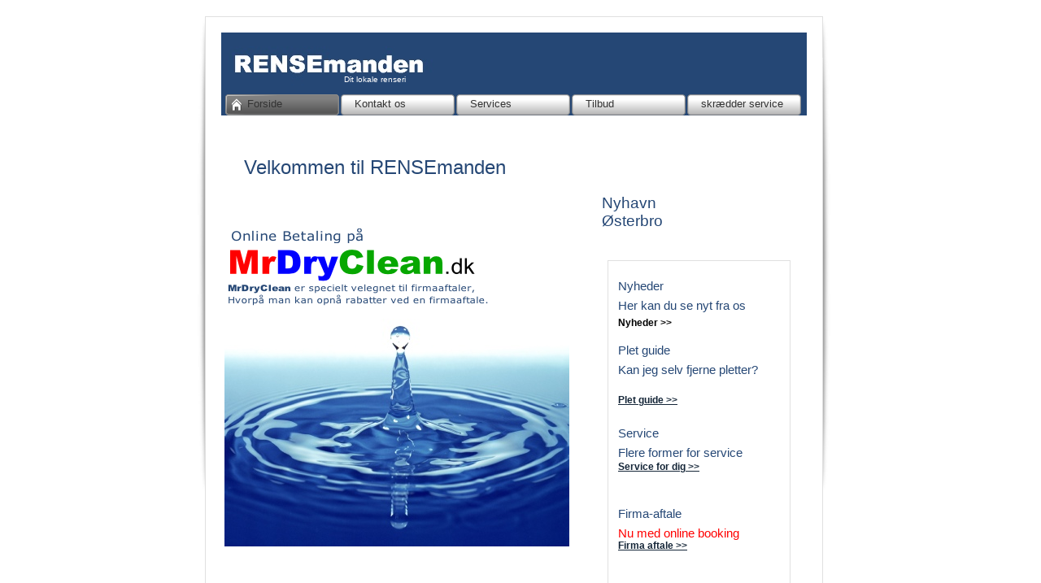

--- FILE ---
content_type: text/html
request_url: http://www.rensemanden.dk/index.html
body_size: 13397
content:
<!DOCTYPE HTML PUBLIC "-//W3C//DTD HTML 4.01 Transitional//EN" "http://www.w3.org/TR/html4/loose.dtd">
<html lang="dk">
<head>
<meta http-equiv="Content-Type" content="text/html; charset=UTF-8">
<title>Velkommen til RENSEmanden</title>
<meta name="Generator" content="Serif WebPlus X6 (14.0.2.025)">
<meta name="viewport" content="width=800">
<meta http-equiv="Content-Language" content="dk">
<meta name="keywords" content="rens,vask,tøj,habit,jakker,benklæder,pletter,rens,rensning,renseri,vaskeri,skjorter,nederdel,rullevask,duge,renseri,pelspleje,dylon,cedar,softwear,dragtposer,vask,rens,firmarens,firmaaftale,skjoteservice,cedarfresh,møl,renserikøbenhavn,renserier,rensning af tæpper,rensning af tøj,rensning af pels,textil rens,renseri københavn ø,renseri københavn,  renseri østerbro,renserimanden,vaskerimanden, opbevaring,tøj,pelse,rens af sofa,pels salg,skjorte,skjorter,vask af soveposer,vask af silke,vask af skind,skjorteservice,tøjrensning,tøjrens,tøjrens priser,renseri i frederikssund,renseri på østerbro,renseri i nyhavn,rens af tøj">
<meta name="description" content="R E N S E m a n d e n">
<style type="text/css">
body{margin:0;padding:0;}
.Normal-C
{
    font-family:"Arial Black", sans-serif; color:#ffffff; font-size:10.0px; line-height:1.40em;
}
.Normal-C-C0
{
    font-family:"Verdana", sans-serif; color:#ffffff; font-size:10.0px; line-height:1.20em;
}
.Placeholder-C
{
    font-family:"Tahoma", sans-serif; color:#0000ff; font-size:9.0px; line-height:1.22em;
}
.Fine-Print-C
{
    font-family:"Tahoma", sans-serif; font-size:9.0px; line-height:1.22em;
}
.Normal-C-C1
{
    font-family:"Verdana", sans-serif; color:#ff0000; font-size:19.0px; line-height:1.21em;
}
.Normal-C-C2
{
    font-family:"Verdana", sans-serif; color:#254775; font-size:19.0px; line-height:1.21em;
}
.Normal-C-C3
{
    font-family:"Verdana", sans-serif; color:#254775; font-size:13.0px; line-height:1.23em;
}
.Normal-C-C4
{
    font-family:"Verdana", sans-serif; color:#254775; font-size:24.0px; line-height:1.21em;
}
.Normal-C-C5
{
    font-family:"Arial Black", sans-serif; color:#254775; font-size:24.0px; line-height:1.38em;
}
.Heading-2-C
{
    font-family:"Trebuchet MS", sans-serif; color:#254775; font-size:15.0px; line-height:24.0px;
}
.Hyperlink-C
{
    font-family:"Verdana", sans-serif; font-weight:700; font-size:12.0px; line-height:1.17em;
}
.Normal-C-C6
{
    font-family:"Verdana", sans-serif; font-weight:700; font-size:12.0px; line-height:1.17em;
}
.Heading-2-C-C0
{
    font-family:"Trebuchet MS", sans-serif; color:#ff0000; font-size:15.0px; line-height:24.0px;
}
.Hyperlink-C-C0
{
    font-family:"Verdana", sans-serif; font-weight:700; font-size:9.0px; line-height:1.33em;
}
.Normal-C-C7
{
    font-family:"Verdana", sans-serif; font-weight:700; color:#254775; font-size:12.0px; line-height:1.17em;
}
.Button1,.Button1:link,.Button1:visited{background-image:url('wpimages/wpa031347d_06.png');background-position:0px -26px;text-decoration:none;display:block;position:absolute;}
.Button1:focus{outline-style:none;}
.Button1:hover{background-position:0px -52px;}
.Button1 span,.Button1:link span,.Button1:visited span{color:#333333;font-family:Arial,sans-serif;font-weight:normal;text-decoration:none;text-align:left;text-transform:none;font-style:normal;left:27px;top:4px;width:106px;height:17px;font-size:13px;display:block;position:absolute;cursor:pointer;}
.Button1:hover span{color:#ffffff;}
.Button2,.Button2:link,.Button2:visited{background-image:url('wpimages/wpfefd2262_06.png');background-position:0px 0px;text-decoration:none;display:block;position:absolute;}
.Button2:focus{outline-style:none;}
.Button2:hover{background-position:0px -52px;}
.Button2:active{background-position:0px -26px;}
.Button2 span,.Button2:link span,.Button2:visited span{color:#333333;font-family:Arial,sans-serif;font-weight:normal;text-decoration:none;text-align:left;text-transform:none;font-style:normal;left:17px;top:4px;width:106px;height:17px;font-size:13px;display:block;position:absolute;cursor:pointer;}
.Button2:hover span{color:#ffffff;}
</style>
<script type="text/javascript" src="wpscripts/jspngfix.js"></script>
<link rel="stylesheet" href="wpscripts/wpstyles.css" type="text/css"><script type="text/javascript">
var blankSrc = "wpscripts/blank.gif";
</script>
</head>

<body text="#000000" style="background:#ffffff; height:1300px;">
<div style="background-color:#ffffff;margin-left:auto;margin-right:auto;position:relative;width:800px;height:1300px;">
<img src="wpimages/wp84dba462_06.png" border="0" width="720" height="102" id="qs_2" alt="" onload="OnLoadPngFix()" style="position:absolute;left:32px;top:40px;">
<img src="wpimages/wp35953601_05_06.jpg" border="0" width="255" height="53" id="txt_20" title="" alt="RENSEmanden&#10;" style="position:absolute;left:38px;top:57px;">
<img src="wpimages/wp9713880c_06.png" border="0" width="27" height="589" id="qs_35" alt="" onload="OnLoadPngFix()" style="position:absolute;left:754px;top:19px;">
<img src="wpimages/wp41ab86ce_06.png" border="0" width="27" height="589" id="qs_41" alt="" onload="OnLoadPngFix()" style="position:absolute;left:3px;top:19px;">
<img src="wpimages/wp6bf44c23_06.png" border="0" width="760" height="51" id="crv_1" alt="" onload="OnLoadPngFix()" style="position:absolute;left:12px;top:20px;">
<div id="txt_73" style="position:absolute;left:183px;top:91px;width:192px;height:20px;overflow:hidden;">
<p class="Wp-Normal-P"><span class="Normal-C">Dit lokale renser</span><span class="Normal-C-C0">i</span></p>
</div>
<div id="snobj_1" style="position:absolute;left:633px;top:161px;width:96px;height:32px;">
    <iframe src="http://www.facebook.com/plugins/like.php?href=http://www.facebook.com/pages/RENSEmanden/310112489053264?ref=hl&send=false&layout=button_count&show_faces=false&action=like&colorscheme=light&font=&width=96&height=32" scrolling="no" frameborder="0" style="border:none; overflow:hidden; width:96px; height:32px;" allowTransparency="true"></iframe></div>
<div id="nav_431" style="position:absolute;left:32px;top:116px;width:718px;height:35px;">
    <a href="index.html" id="nav_431_B1" class="Button1" style="display:block;position:absolute;left:5px;top:0px;width:140px;height:26px;"><span>Forside</span></a>
    <a href="kontaktos.html" id="nav_431_B2" class="Button2" style="display:block;position:absolute;left:147px;top:0px;width:140px;height:26px;"><span>Kontakt&nbsp;os</span></a>
    <a href="services.html" id="nav_431_B3" class="Button2" style="display:block;position:absolute;left:289px;top:0px;width:140px;height:26px;"><span>Services</span></a>
    <a href="tilbud.html" id="nav_431_B4" class="Button2" style="display:block;position:absolute;left:431px;top:0px;width:140px;height:26px;"><span>Tilbud</span></a>
    <a href="systue.html" id="nav_431_B5" class="Button2" style="display:block;position:absolute;left:573px;top:0px;width:140px;height:26px;"><span>skrædder&nbsp;service</span></a>
</div>
<img src="wpimages/wp84714599_05_06.jpg" border="0" width="424" height="424" id="pic_32" alt="" style="position:absolute;left:36px;top:248px;">
<img src="wpimages/wp05725070_06.png" border="0" width="1" height="607" id="crv_16" alt="" style="position:absolute;left:771px;top:133px;">
<img src="wpimages/wp606906c6_06.png" border="0" width="1" height="674" id="crv_8" alt="" style="position:absolute;left:12px;top:69px;">
<img src="wpimages/wpf83eb513_06.png" border="0" width="720" height="340" id="qs_8" alt="" onload="OnLoadPngFix()" style="position:absolute;left:40px;top:950px;">
<div id="txt_10" style="position:absolute;left:20px;top:1273px;width:760px;height:14px;overflow:hidden;">
<p class="Wp-Fine-Print-P"><span class="Placeholder-C"> </span><span class="Fine-Print-C">RENSEmanden © Danmark</span></p>
</div>
<div id="txt_58" style="position:absolute;left:500px;top:217px;width:280px;height:167px;overflow:hidden;">
<p class="Wp-Normal-P"><span class="Normal-C-C1"><br></span></p>
<p class="Wp-Normal-P"><span class="Normal-C-C2"><a href="nyhavn.html" style="color:#254775;text-decoration:none;">Nyhavn &nbsp;</a></span></p>
<p class="Wp-Normal-P"><span class="Normal-C-C2"><a href="osterbrondrfrihavnsgade.html" style="color:#254775;text-decoration:none;">Østerbro </a></span><span class="Normal-C-C3"><a href="osterbrondrfrihavnsgade.html" style="color:#254775;text-decoration:none;">&nbsp;</a></span></p>
</div>
<div id="txt_2" style="position:absolute;left:60px;top:189px;width:514px;height:51px;overflow:hidden;">
<p class="Wp-Normal-P"><span class="Normal-C-C4">Velkommen til </span><span class="Normal-C-C5">RENSEmanden</span></p>
</div>
<img src="wpimages/wpff7ac6c6_06.png" border="0" width="225" height="486" id="qs_7" alt="" onload="OnLoadPngFix()" style="position:absolute;left:507px;top:320px;">
<div id="txt_2" style="position:absolute;left:520px;top:419px;width:200px;height:63px;overflow:hidden;">
<h2 class="Wp-Heading-2-P"><span class="Heading-2-C">Plet guide</span></h2>
<h2 class="Wp-Heading-2-P"><span class="Heading-2-C">Kan jeg selv fjerne pletter?</span></h2>
</div>
<div id="txt_6" style="position:absolute;left:520px;top:485px;width:200px;height:21px;">
<p class="Wp-Hyperlink-P"><span class="Hyperlink-C"><a href="rensemandenspletguide.html" style="text-decoration:underline;">Plet guide &gt;&gt;</a></span></p>
</div>
<div id="txt_7" style="position:absolute;left:520px;top:521px;width:199px;height:62px;overflow:hidden;">
<h2 class="Wp-Heading-2-P"><span class="Heading-2-C">Service</span></h2>
<h2 class="Wp-Heading-2-P"><span class="Heading-2-C">Flere former for service</span></h2>
</div>
<div id="txt_8" style="position:absolute;left:520px;top:567px;width:200px;height:20px;overflow:hidden;">
<p class="Wp-Hyperlink-P"><span class="Hyperlink-C"><a href="services.html" style="text-decoration:underline;">Service for dig &gt;&gt;</a></span></p>
</div>
<div id="txt_74" style="position:absolute;left:520px;top:340px;width:200px;height:55px;overflow:hidden;">
<h2 class="Wp-Heading-2-P"><span class="Heading-2-C">Nyheder</span></h2>
<h2 class="Wp-Heading-2-P"><span class="Heading-2-C">Her kan du se nyt fra os</span></h2>
</div>
<div id="txt_75" style="position:absolute;left:520px;top:390px;width:200px;height:13px;overflow:hidden;">
<p class="Wp-Normal-P"><span class="Normal-C-C6">Nyheder &gt;&gt;</span></p>
</div>
<div id="txt_80" style="position:absolute;left:520px;top:620px;width:199px;height:62px;overflow:hidden;">
<h2 class="Wp-Heading-2-P"><span class="Heading-2-C">Firma-<wbr>aftale</span></h2>
<h2 class="Wp-Heading-2-P"><span class="Heading-2-C-C0">Nu med</span><span class="Heading-2-C"> </span><span class="Heading-2-C-C0">online booking</span></h2>
</div>
<map id="map0" name="map0">
    <area shape="rect" coords="4,0,169,3" href="http://www.mrdryclean.dk" target="_blank" alt="">
    <area shape="rect" coords="0,0,305,59" href="http://www.mrdryclean.dk" target="_blank" alt="">
</map>
<img src="wpimages/wp25dfc764_06.png" border="0" width="334" height="78" id="art_13" title="" alt="MrDryClean er specielt velegnet til firmaaftaler,&#10;Hvorpå man kan opnå rabatter ved en firmaaftale.  &#10;" onload="OnLoadPngFix()" usemap="#map0" style="position:absolute;left:40px;top:298px;">
<map id="map1" name="map1">
    <area shape="rect" coords="0,0,165,19" href="http://www.mrdryclean.dk" target="_blank" alt="">
    <area shape="rect" coords="0,17,171,19" href="http://www.mrdryclean.dk" target="_blank" alt="">
</map>
<img src="wpimages/wp0fc8a5ae_06.png" border="0" width="170" height="18" id="art_12" title="" alt="Online Betaling på&#10;" onload="OnLoadPngFix()" usemap="#map1" style="position:absolute;left:44px;top:281px;">
<div id="txt_12" style="position:absolute;left:523px;top:942px;width:200px;height:55px;overflow:hidden;">
<h2 class="Wp-Heading-2-P"><span class="Heading-2-C">Hvor ligger RENSEmanden</span></h2>
</div>
<div id="txt_13" style="position:absolute;left:523px;top:984px;width:200px;height:13px;overflow:hidden;">
<p class="Wp-Hyperlink-P"><span class="Hyperlink-C-C0"><a href="finos.html" style="text-decoration:underline;">Find RENSEmanden &gt;&gt;</a></span></p>
</div>
<img src="wpimages/wpf84cab85_05_06.jpg" border="0" width="232" height="135" id="pic_3" alt="" style="position:absolute;left:504px;top:809px;">
<img src="wpimages/wp659e7e0e_06.png" border="0" width="100" height="100" id="pic_298" alt="" onload="OnLoadPngFix()" style="position:absolute;left:620px;top:1032px;">
<div id="txt_85" style="position:absolute;left:520px;top:723px;width:199px;height:62px;overflow:hidden;">
<h2 class="Wp-Heading-2-P"><span class="Heading-2-C">RENSEmandens Systue</span></h2>
<h2 class="Wp-Heading-2-P"><span class="Heading-2-C-C0"><br></span></h2>
</div>
<div id="txt_87" style="position:absolute;left:520px;top:749px;width:178px;height:16px;overflow:hidden;">
<p class="Wp-Normal-P"><span class="Normal-C-C7"><a href="systue.html" style="text-decoration:underline;">Systue &gt;&gt;</a></span></p>
</div>
<div id="txt_88" style="position:absolute;left:520px;top:664px;width:173px;height:17px;overflow:hidden;">
<p class="Wp-Normal-P"><span class="Normal-C-C7"><a href="page13.html" style="text-decoration:underline;">Firma aftale &gt;&gt;</a></span></p>
</div>
</div>
</body>
</html>

--- FILE ---
content_type: text/css
request_url: http://www.rensemanden.dk/wpscripts/wpstyles.css
body_size: 4002
content:
a:link {color:#152638;}
a:visited {color:#12202e;}
a:hover {color:#5382bb;}
a:active {color:#142434;}
.Wp-Artistic-Body-P
{
    margin:0.0px 0.0px 0.0px 0.0px; text-align:left; font-weight:400;
}
.Wp-Body-P
{
    margin:0.0px 0.0px 12.0px 0.0px; text-align:left; font-weight:400;
}
.Wp-Body-Text-P
{
    margin:0.0px 0.0px 0.0px 0.0px; text-align:left; font-weight:400;
}
.Wp-Body-Text---Bold-P
{
    margin:0.0px 0.0px 0.0px 0.0px; text-align:left; font-weight:400;
}
.Wp-Body-Text---Col-P
{
    margin:0.0px 0.0px 0.0px 0.0px; text-align:left; font-weight:400;
}
.Wp-Body-Text-2-P
{
    margin:0.0px 0.0px 0.0px 0.0px; text-align:left; font-weight:400;
}
.Wp-Bullet-List-P
{
    margin:0.0px 0.0px 12.0px 48.0px; text-align:left; font-weight:400; text-indent:-15.0px;
}
.Wp-Fine-Print-P
{
    margin:0.0px 0.0px 0.0px 0.0px; text-align:center; font-weight:400;
}
.Wp-Footer-P
{
    margin:0.0px 0.0px 0.0px 0.0px; text-align:center; font-weight:400;
}
.Wp-Header-P
{
    margin:0.0px 0.0px 0.0px 0.0px; text-align:center; font-weight:400;
}
.Wp-Header-and-Footer-P
{
    margin:0.0px 0.0px 0.0px 0.0px; text-align:center; font-weight:400;
}
.Wp-Heading-1-P
{
    margin:0.0px 0.0px 0.0px 0.0px; text-align:left; font-weight:400;
}
.Wp-Heading-2-P
{
    margin:0.0px 0.0px 0.0px 0.0px; text-align:left; font-weight:400;
}
.Wp-Heading-3-P
{
    margin:0.0px 0.0px 0.0px 0.0px; text-align:left; font-weight:400;
}
.Wp-Heading-4-P
{
    margin:20.0px 0.0px 0.0px 0.0px; text-align:left; font-weight:400;
}
.Wp-Heading-5-P
{
    margin:16.0px 0.0px 0.0px 0.0px; text-align:left; font-weight:400;
}
.Wp-Heading-6-P
{
    margin:12.0px 0.0px 0.0px 0.0px; text-align:left; font-weight:400;
}
.Wp-Headings-P
{
    margin:0.0px 0.0px 0.0px 0.0px; text-align:left; font-weight:400;
}
.Wp-Hyperlink-P
{
    margin:0.0px 0.0px 0.0px 0.0px; text-align:left; font-weight:400;
}
.Wp-Indented-P
{
    margin:0.0px 0.0px 12.0px 48.0px; text-align:left; font-weight:400;
}
.Wp-Lists-P
{
    margin:0.0px 0.0px 12.0px 24.0px; text-align:left; font-weight:400;
}
.Wp-Normal-P
{
    margin:0.0px 0.0px 0.0px 0.0px; text-align:left; font-weight:400;
}
.Wp-Note-P
{
    margin:0.0px 0.0px 12.0px 0.0px; text-align:left; font-weight:400;
}
.Wp-Numbered-List-P
{
    margin:0.0px 0.0px 12.0px 48.0px; text-align:left; font-weight:400; text-indent:-12.0px;
}
.Wp-Product-Details-P
{
    margin:0.0px 0.0px 0.0px 0.0px; text-align:left; font-weight:400;
}
.Wp-Quote-P
{
    margin:12.0px 48.0px 12.0px 48.0px; text-align:left; font-weight:400;
}
.Wp-Strong-Quote-P
{
    margin:12.0px 48.0px 12.0px 48.0px; text-align:left; font-weight:400;
}
.Wp-Sub-Title-P
{
    margin:0.0px 0.0px 0.0px 0.0px; text-align:right; font-weight:400;
}
.Wp-Subtitle-P
{
    margin:0.0px 0.0px 12.0px 0.0px; text-align:left; font-weight:400;
}
.Wp-Table-Body-P
{
    margin:0.0px 0.0px 12.0px 0.0px; text-align:left; font-weight:400;
}
.Wp-Title-P
{
    margin:0.0px 0.0px 0.0px 0.0px; text-align:left; font-weight:400;
}
.Wp-Code-C
{
    font-family:"Courier New", monospace; color:#254775;
}
.Wp-Default-Paragraph-Font-C
{
    font-family:"Verdana", sans-serif; color:#254775;
}
.Wp-Emphasis-C
{
    font-family:"Verdana", sans-serif; font-style:italic; color:#254775;
}
.Wp-Keyword-C
{
    font-family:"Courier New", monospace; font-weight:700; color:#254775;
}
.Wp-Placeholder-C
{
    font-family:"Verdana", sans-serif; color:#254775;
}
.Wp-Reference-C
{
    font-family:"Verdana", sans-serif; color:#254775; font-variant:small-caps;
}
.Wp-Strong-C
{
    font-family:"Verdana", sans-serif; font-weight:700; color:#254775;
}
.Wp-Strong-Emphasis-C
{
    font-family:"Verdana", sans-serif; font-style:italic; font-weight:700; color:#254775;
}
.Wp-Strong-Reference-C
{
    font-family:"Verdana", sans-serif; font-style:italic; font-weight:700; color:#254775; font-variant:small-caps;
}